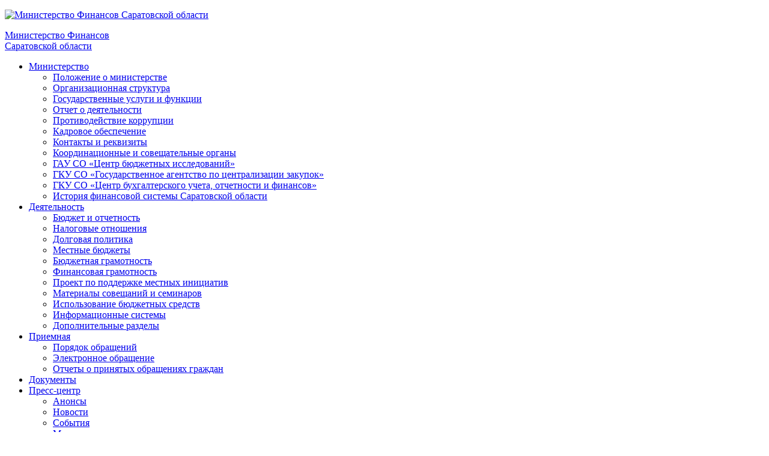

--- FILE ---
content_type: text/html; charset=utf-8
request_url: https://minfin.saratov.gov.ru/press-tsentr/novosti/1010-v-rossii-mogut-vvesti-tselevoj-nabor-v-aspiranturu
body_size: 12815
content:
<!DOCTYPE HTML>
<html lang="ru-ru" dir="ltr"  data-config='{"twitter":0,"plusone":0,"facebook":0,"style":"default"}'>

<head>
<meta charset="utf-8">
<meta http-equiv="X-UA-Compatible" content="IE=edge">
<meta name="viewport" content="width=device-width, initial-scale=1">
<base href="https://minfin.saratov.gov.ru/press-tsentr/novosti/1010-v-rossii-mogut-vvesti-tselevoj-nabor-v-aspiranturu" />
	<meta name="author" content="Администратор" />
	<meta name="generator" content="MYOB" />
	<title>В России могут ввести целевой набор в аспирантуру </title>
	<link href="/templates/jp-xtra/favicon.ico" rel="shortcut icon" type="image/vnd.microsoft.icon" />
	<link href="/components/com_jcomments/tpl/tmp-fm/style.css?v=3002" rel="stylesheet" type="text/css" />
	<link href="https://minfin.saratov.gov.ru/plugins/system/customscripts/css/customstyles.css" rel="stylesheet" type="text/css" />
	<link href="https://minfin.saratov.gov.ru/plugins/content/acrsocialshare/assets/styles/jssocials.css" rel="stylesheet" type="text/css" />
	<link href="https://minfin.saratov.gov.ru/plugins/content/acrsocialshare/assets/styles/jssocials-theme-flat.css" rel="stylesheet" type="text/css" />
	<link href="/plugins/system/jce/css/content.css?fe388554d611e58489085d4c5f0e9e1d" rel="stylesheet" type="text/css" />
	<link href="/media/plg_system_jcemediabox/css/jcemediabox.min.css?2c837ab2c7cadbdc35b5bd7115e9eff1" rel="stylesheet" type="text/css" />
	<link href="/plugins/system/finevision/assets/css/styles.css" rel="stylesheet" type="text/css" />
	<link href="/plugins/system/spcookieconsent/assets/css/style.css" rel="stylesheet" type="text/css" />
	<style type="text/css">
#sp-cookie-consent {background-color: #ffffff; color: #ffffff; }#sp-cookie-consent a, #sp-cookie-consent a:hover, #sp-cookie-consent a:focus, #sp-cookie-consent a:active {color: #f1ae3a; }#sp-cookie-consent .sp-cookie-allow {background-color: #f1ae3a; color: #4e6190;}#sp-cookie-consent .sp-cookie-allow:hover, #sp-cookie-consent .sp-cookie-allow:active, #sp-cookie-consent .sp-cookie-allow:focus {color: #4e6190;}
	</style>
	<script src="/media/jui/js/jquery.min.js?fe388554d611e58489085d4c5f0e9e1d" type="text/javascript"></script>
	<script src="/media/jui/js/jquery-noconflict.js?fe388554d611e58489085d4c5f0e9e1d" type="text/javascript"></script>
	<script src="/media/jui/js/jquery-migrate.min.js?fe388554d611e58489085d4c5f0e9e1d" type="text/javascript"></script>
	<script src="https://minfin.saratov.gov.ru/plugins/system/customscripts/js/customscripts.js" type="text/javascript"></script>
	<script src="https://minfin.saratov.gov.ru/plugins/content/acrsocialshare/assets/scripts/jssocials.min.js" type="text/javascript"></script>
	<script src="https://minfin.saratov.gov.ru/plugins/content/acrsocialshare/assets/scripts/all.min.js" type="text/javascript"></script>
	<script src="https://minfin.saratov.gov.ru/plugins/content/acrsocialshare/assets/scripts/v4-shims.min.js" type="text/javascript"></script>
	<script src="/media/plg_system_jcemediabox/js/jcemediabox.min.js?2c837ab2c7cadbdc35b5bd7115e9eff1" type="text/javascript"></script>
	<script src="/plugins/system/finevision/assets/js/jquery.cookie.js" type="text/javascript"></script>
	<script src="/plugins/system/spcookieconsent/assets/js/script.js" type="text/javascript"></script>
	<script src="/media/widgetkit/uikit2-c0a5cc3c.js" type="text/javascript"></script>
	<script src="/media/widgetkit/wk-scripts-c1e66319.js" type="text/javascript"></script>
	<script type="text/javascript">
var jsSocialsNC = jQuery.noConflict();jQuery(document).ready(function(){WfMediabox.init({"base":"\/","theme":"standard","width":"","height":"","lightbox":0,"shadowbox":0,"icons":1,"overlay":1,"overlay_opacity":0,"overlay_color":"","transition_speed":300,"close":2,"labels":{"close":"\u0417\u0430\u043a\u0440\u044b\u0442\u044c","next":"\u0414\u0430\u043b\u0435\u0435","previous":"\u041d\u0430\u0437\u0430\u0434","cancel":"\u041e\u0442\u043c\u0435\u043d\u0438\u0442\u044c","numbers":"{{numbers}}","numbers_count":"{{current}} \u0438\u0437 {{total}}","download":"PLG_SYSTEM_JCEMEDIABOX_LABEL_DOWNLOAD"},"swipe":true,"expand_on_click":false});});
		;(function($) {
			$(document).ready(function() {

				var isPanelActive = $.cookie('fvPanelState') == 'off'
					|| $.cookie('fvPanelState') == 'undefined'
					|| $.cookie('fvPanelState') === undefined ? false : true;
				var panelFixed = 1;
				var isHideSelector = 1;
				var reportTheme = '';
				var reportThemeMedium = '';
				var reportThemeLarge = '';
				var reportContainer = document.querySelector('.report-container');
				
				if (isPanelActive) {
					if (isHideSelector) $('#fvswitch').addClass('hidden');
					processVisibility(true);
				} else {
					processVisibility(false);
				}

				$(document).on('click', '#fvswitch', function() {
					if (isPanelActive) {
						if (isHideSelector) {
							processVisibility(false);
						}
					} else {
						if (isHideSelector) $(this).addClass('hidden');

						$('body').addClass('fv-color-black');
						$('.fvpanel').addClass('on');

						if (panelFixed) $('body').addClass('fv-fixed');
						$.cookie('fvPanelState', 'on', {expires: 365, path: '/'});

						$('.fvcolorscheme-container > span').removeAttr('data-set');
						$('.fvcolorscheme-black-on-white').attr('data-set', 'set');
						performColorSchemeSwitch('fvcolorscheme-black-on-white');

						// Set max font size by default
						$('.fvfont-size-150').trigger('click');

						processVisibility(true);
						return false;
					}
				});

				// Setup font size from cookie
				if ($.cookie('fvFontSize') !== undefined && $.cookie('fvFontSize') != 'undefined') {
					$('body').addClass('fvfont-size-' + $.cookie('fvFontSize'));
				}

				// Font size choise
				$(document).on('click', 'span[class^=fvfont-size-]', function() {
					$('.fvfont-container > span').removeClass('set');
					$(this).addClass('set');

					var prevFontSize = ($.cookie('fvFontSize') === undefined || $.cookie('fvFontSize') == 'undefined')
						? '' : $.cookie('fvFontSize');

					var fvFontSize = $(this).data('fontsize');

					$('body').removeClass('fvfont-size-' + prevFontSize).addClass('fvfont-size-' + fvFontSize);
					$.cookie('fvFontSize', fvFontSize, {expires: 365, path: '/'});

					// Change report theme
					if ( $('.report-container').length && reportTheme != '' ) {
						var theme = $(this).data('theme');

						if (reportContainer.dataset.theme == theme) return;

						switch (theme) {
							case reportTheme:
								reportContainer.dataset.theme = reportTheme;
								$.cookie('reportTheme', null, {expires: -1, path: '/'});
								break;
							case reportThemeMedium: 
								reportContainer.dataset.theme = reportThemeMedium;
								$.cookie('reportTheme', reportThemeMedium, {expires: 365, path: '/'});
								break;
							case reportThemeLarge:
								reportContainer.dataset.theme = reportThemeLarge;
								$.cookie('reportTheme', reportThemeLarge, {expires: 365, path: '/'});
								break;
							default: break;
						}
					}
				});

				// Color scheme choise
				$(document).on('click', '.fvcolorscheme', function() {
					$('.fvcolorscheme-container > span').removeAttr('data-set');
					$(this).attr('data-set', 'set');

					performColorSchemeSwitch( '', $(this).attr('class') );
				});

				if ($.cookie('fvHideImages') !== undefined && $.cookie('fvHideImages') != 'undefined') {
					$('body').toggleClass('fv-hide-images', $.cookie('fvHideImages'));
					$('#fv-hide-images-toggle').prop('checked', $.cookie('fvHideImages'));
				}

				$(document).on('change', '#fv-hide-images-toggle', function() {
					var item = $(this);

					if (item.prop('checked')) {
						$('body').addClass('fv-hide-images');
						$.cookie('fvHideImages', +item.prop('checked'), {expires: 365, path: '/'});
					}
					else {
						$('body').removeClass('fv-hide-images');
						$.cookie('fvHideImages', null, {expires: -1, path: '/'});
					}
				});

				// Total reset
				$(document).on('click', '.fvreset-container span', function() {
					// Resize window for correct slider`s width set
					setTimeout(function() {
						$(window).trigger('resize');
					}, 50);
					
					// Reset font
					var prevFontSize = ($.cookie('fvFontSize') === undefined || $.cookie('fvFontSize') == 'undefined')
					? '' : $.cookie('fvFontSize');
					$('body').removeClass('fvfont-size-' + prevFontSize);
					$.cookie('fvFontSize', null, {expires: -1, path: '/'});

					// Reset color
					$('body').removeClass('fv-color-black');

					// Reset imageHide
					$('body').removeClass('fv-hide-images');
					$.cookie('fvHideImages', null, {expires: -1, path: '/'});
					$('#fv-hide-images-toggle').prop('checked', false);

					// Reset color scheme
					var prevColorScheme = ($.cookie('fvColorScheme') === undefined || $.cookie('fvColorScheme') == 'undefined')
						? '' : $.cookie('fvColorScheme');
					if (prevColorScheme) $('head').find('.'+prevColorScheme+'').remove();
					$.cookie('fvColorScheme', null, {expires: -1, path: '/'});

					// Reset report theme to default
					if ( $('.report-container').length && reportTheme != '') {
						reportContainer.dataset.theme = reportTheme;
					}
					$.cookie('reportTheme', null, {expires: -1, path: '/'});

					// Reset panel scrolling mode 
					$('body').removeClass('fv-fixed');

					// Hide panel
					$('.fvpanel').removeClass('on');
					$.cookie('fvPanelState', 'off', {expires: 365, path: '/'});
					isPanelActive = false;

					$('#fvswitch').removeClass('hidden');

					processVisibility(false);
				});

			});

			function processVisibility(isFineVision) {
				if (isFineVision) {
					// Show in finevision, hide in default mode
					$('').removeClass('hidden');
					$('#layerslider_1').addClass('hidden');
				} else {
					// Show in default mode, hide in finevision
					$('').addClass('hidden');
					$('#layerslider_1').removeClass('hidden');
				}
			}

			function performColorSchemeSwitch(colorScheme, className) {
				// Remove changed font size
				$('body').removeClass('fv-color-black');

				var prevColorScheme = ($.cookie('fvColorScheme') === undefined || $.cookie('fvColorScheme') == 'undefined')
					? '' : $.cookie('fvColorScheme');
				var fvColorScheme = colorScheme != '' ? colorScheme : className.replace('fvcolorscheme ', '');

				if (prevColorScheme) $('head').find('.'+prevColorScheme+'').remove();

				$('head').append('<link href="/plugins/system/finevision/assets/css/' + fvColorScheme + '.css" class="' + fvColorScheme + '" rel="stylesheet" type="text/css">');
				$.cookie('fvColorScheme', fvColorScheme, {expires: 365, path: '/'});
			}

		})(jQuery);
		
		(function($) {
			$(document).ready(function() {
				$('body').prepend('<div class="fvpanel"><div class="fvfont-container"><span class="fvfont-size-label">Размер шрифта:</span><span class="fvfont-size-100" data-fontsize="100" data-theme="">A</span><span class="fvfont-size-125" data-fontsize="125" data-theme="">A</span><span class="fvfont-size-150" data-fontsize="150" data-theme="">A</span></div><div class="fvcolorscheme-container"><span class="fvcolorscheme-label">Цветовая схема:</span><span class="fvcolorscheme fvcolorscheme-white-on-black" >A</span><span class="fvcolorscheme fvcolorscheme-black-on-white" >A</span><span class="fvcolorscheme fvcolorscheme-black-on-blue" >A</span></div><div class="fv-hide-images-container"><input id="fv-hide-images-toggle" type="checkbox" name="hide-image" ><label for="fv-hide-images-toggle" class="fv-hide-image"><span class="fv-toggle-off"></span><span class="fv-hideimages-label">Изображения скрыты</span></label><label for="fv-hide-images-toggle" class="fv-show-image"><span class="fv-toggle-on"></span><span class="fv-hideimages-label">Изображения показаны</span></label></div><div class="fvreset-container"><span class="fvreset-container-image"></span><span class="fvreset-container-label">Обычная версия</span></div></div>');
			});
		})(jQuery);
		function do_nothing() { return; }
	</script>

<link rel="apple-touch-icon-precomposed" href="/templates/jp-xtra/apple_touch_icon.png">
<link rel="stylesheet" href="/templates/jp-xtra/css/bootstrap.css">
<link rel="stylesheet" href="/templates/jp-xtra/css/joomlaplates.css">
<link rel="stylesheet" href="/templates/jp-xtra/css/theme.css">
<link rel="stylesheet" href="/templates/jp-xtra/css/color/beige.css">
<link rel="stylesheet" href="/templates/jp-xtra/css/custom.css">
<script src="/templates/jp-xtra/warp/vendor/uikit/js/addons/autocomplete.js"></script>
<script src="/templates/jp-xtra/warp/vendor/uikit/js/addons/search.js"></script>
<script src="/templates/jp-xtra/warp/js/social.js"></script>
<script src="/templates/jp-xtra/js/theme.js"></script>
<script src="/templates/jp-xtra/js/custom.js"></script>
<script src="/templates/jp-xtra/js/all.min.js"></script>
<meta property="og:image" content="/templates/jp-xtra/og-image.jpg">
<meta property="og:image:height" content="261">
<meta property="og:image:width" content="498">
<meta property="og:description" content="">
<meta property="og:url" content="https://minfin.saratov.gov.ru">
<meta property="og:title" content="Министерство финансов Саратовской области">
</head>

<body class="tm-isblog">
		
		

		        <div class="menu-outer">
           	<div style="padding:0" class="uk-container uk-container-center">
								<div class="menu_left">
                    <div class="" >
	<div class="logo"><a class="tm-logo" href="/./">
<p><img src="/./images/saratov/img/logo_2.png" alt="Министерство Финансов Саратовской области"  width="65px" border="0" /></p>
<p class="mf-logo-label">Министерство Финансов<br />Саратовской области</p>
</a></div></div>				</div>
				              
              
                <nav class="tm-navbar uk-navbar no-space">
                    
                              
                                    <div class="menu-inner">
                  <ul class="uk-navbar-nav uk-hidden-small">
<li class="uk-parent" data-uk-dropdown="{}"><a href="#">Министерство</a>
<div class="uk-dropdown uk-dropdown-navbar uk-dropdown-width-2"><div class="uk-grid uk-dropdown-grid"><div class="uk-width-1-2"><ul class="uk-nav uk-nav-navbar"><li><a href="/ministerstvo/polozhenie-o-ministerstve">Положение о министерстве</a></li><li><a href="/ministerstvo/organizatsionnaya-struktura/rukovodstvo">Организационная структура</a></li><li><a href="/ministerstvo/gosudarstvennye-uslugi-i-funktsii">Государственные услуги и функции</a></li><li><a href="/ministerstvo/otchet-o-deyatelnosti">Отчет о деятельности</a></li><li><a href="/ministerstvo/protivodejstvie-korruptsii/realizatsiya-antikorruptsionnoj-politiki">Противодействие коррупции</a></li><li><a href="/ministerstvo/kadrovoe-obespechenie/kvalifikatsionnye-trebovaniya">Кадровое обеспечение</a></li></ul></div><div class="uk-width-1-2"><ul class="uk-nav uk-nav-navbar"><li><a href="/ministerstvo/kontakty-i-rekvizity">Контакты и реквизиты</a></li><li><a href="/ministerstvo/koordinatsionnye-i-soveshchatelnye-organy/obshchestvennyj-sovet/o-sovete">Координационные и совещательные органы</a></li><li><a href="/ministerstvo/gau-so-tsentr-byudzhetnykh-issledovanij/ob-organizatsii">ГАУ СО «Центр бюджетных исследований»</a></li><li><a href="/ministerstvo/gku-so-gosudarstvennoe-agentstvo-po-tsentralizatsii-zakupok/ob-organizatsii">ГКУ СО «Государственное агентство по централизации закупок»</a></li><li><a href="/ministerstvo/gku-so-tsentr-bukhgalterskogo-ucheta-otchetnosti-i-finansov/ob-organizatsii">ГКУ СО «Центр бухгалтерского учета, отчетности и финансов»</a></li><li><a href="/ministerstvo/istoriya-finansovoj-sistemy-saratovskoj-oblasti/istoricheskaya-spravka">История финансовой системы Саратовской области</a></li></ul></div></div></div></li><li class="uk-parent" data-uk-dropdown="{}"><a href="#">Деятельность</a>
<div class="uk-dropdown uk-dropdown-navbar uk-dropdown-width-1"><div class="uk-grid uk-dropdown-grid"><div class="uk-width-1-1"><ul class="uk-nav uk-nav-navbar"><li><a href="/deyatelnost/byudzhet-i-otchetnost/byudzhetnyj-prognoz-i-byudzhetnaya-politika">Бюджет и отчетность</a></li><li><a href="/deyatelnost/nalogovye-otnosheniya/federalnye-nalogi">Налоговые отношения</a></li><li><a href="/budget/analitika/dolgovaya-politika/gosudarstvennyj-dolg" target="_blank" rel="noopener noreferrer">Долговая политика</a></li><li><a href="/budget/pasporta/pasporta-munitsipalnykh-obrazovanij/ispolnenie-byudzhetov-munitsipalnykh-obrazovanij" target="_blank" rel="noopener noreferrer">Местные бюджеты</a></li><li><a href="/budget/proekty/byudzhetnaya-gramotnost/o-proekte" target="_blank" rel="noopener noreferrer">Бюджетная грамотность</a></li><li><a href="https://minfin.saratov.gov.ru/budget/proekty/finansovaya-gramotnost/o-proekte" target="_blank" rel="noopener noreferrer">Финансовая грамотность</a></li><li><a href="/budget/proekty/proekt-po-podderzhke-mestnykh-initsiativ-v-saratovskoj-oblasti/o-proekte" target="_blank" rel="noopener noreferrer">Проект по поддержке местных инициатив</a></li><li><a href="/deyatelnost/materialy-soveshchanij-i-seminarov">Материалы совещаний и семинаров</a></li><li><a href="/deyatelnost/ispolzovanie-byudzhetnykh-sredstv/svedeniya-ob-ispolzovanii-vydelyaemykh-byudzhetnykh-sredstv">Использование бюджетных средств</a></li><li><a href="/deyatelnost/informatsionnye-sistemy/pk/o-pk">Информационные системы</a></li><li><a href="/deyatelnost/dopolnitelnye-razdely/antimonopolnyj-komplaens">Дополнительные разделы</a></li></ul></div></div></div></li><li class="uk-parent" data-uk-dropdown="{}"><a href="#">Приемная</a>
<div class="uk-dropdown uk-dropdown-navbar uk-dropdown-width-1"><div class="uk-grid uk-dropdown-grid"><div class="uk-width-1-1"><ul class="uk-nav uk-nav-navbar"><li><a href="/priemnaya/poryadok-obrashchenij">Порядок обращений</a></li><li><a href="/priemnaya/elektronnoe-obrashchenie">Электронное обращение</a></li><li><a href="/priemnaya/otchety-o-prinyatykh-obrashcheniyakh-grazhdan">Отчеты о принятых обращениях граждан</a></li></ul></div></div></div></li><li data-uk-dropdown="{}"><a href="/docs">Документы</a></li><li class="uk-parent uk-active" data-uk-dropdown="{}"><a href="#">Пресс-центр</a>
<div class="uk-dropdown uk-dropdown-navbar uk-dropdown-width-1"><div class="uk-grid uk-dropdown-grid"><div class="uk-width-1-1"><ul class="uk-nav uk-nav-navbar"><li><a href="/press-tsentr/anonsy">Анонсы</a></li><li class="uk-active"><a href="/press-tsentr/novosti">Новости</a></li><li><a href="/press-tsentr/sobytiya">События</a></li><li><a href="/press-tsentr/mediamaterialy">Медиаматериалы</a></li><li><a href="/press-tsentr/smi">СМИ о нас</a></li><li><a href="/press-tsentr/doklady-i-vystupleniya/2025">Доклады и выступления</a></li></ul></div></div></div></li><li data-uk-dropdown="{}"><a href="/arkhiv">Архив</a></li></ul>                  </div>
                              
                                    <a href="#offcanvas" class="uk-navbar-toggle uk-visible-small" data-uk-offcanvas></a>
                              
                        
                          
                </nav>
								<div class="menu_right">
                  <div class=" mf-menu-icons" >
	<div style="margin: 0;"><a href="/./poisk"><span class="uk-icon-search" style="cursor: pointer;" title="Поиск по сайту"></span></a></div>
<div style="margin: 0;"><span id="fvswitch" class="uk-icon-eye eye" style="cursor: pointer;" title="Версия для слабовидящих"></span></div></div>                </div>
				            </div>
	  </div>
      
		

		
		        
		        
		        <div id="main-content" class="main-outer">
            <div class="uk-container uk-container-center">
            
              <div class="tm-middle uk-grid" data-uk-grid-match data-uk-grid-margin>

						<div class="tm-main uk-width-medium-1-1 ddds">

				
								<main class="tm-content">

										<ul class="uk-breadcrumb"><li><a href="/">Главная</a></li><li><span>Пресс-центр</span></li><li><a href="/press-tsentr/novosti">Новости</a></li><li class="uk-active"><span>В России могут ввести целевой набор в аспирантуру </span></li></ul>					
					
<article class="uk-article" data-permalink="http://minfin.saratov.gov.ru/press-tsentr/novosti/1010-v-rossii-mogut-vvesti-tselevoj-nabor-v-aspiranturu">

	
		<h1 class="uk-article-title">
					В России могут ввести целевой набор в аспирантуру 			</h1>
	
	
		<p class="uk-article-meta">

		Опубликовано <time datetime="2019-04-22">22 апреля 2019</time>.
	</p>
	
	
		
		<div >
		
<p><a href="/images/article_images/22.04.19_-----.jpg" class="jcepopup" data-mediabox="1"><img src="/images/article_images/22.04.19_-----.jpg" alt="22.04.19" style="float: left; width: 270px; height: auto; margin-right: 20px;" /></a></p>
<p>Целевое обучение к аспирантуре применимо, Минобрнауки планирует реализовать такую программу на базе подведомственных организаций, заявил глава ведомства Михаил Котюков.</p>
<p>&laquo;Целевое обучение к аспирантуре применимо&hellip; Мы как раз предполагаем, имея возможность управлять и научными организациями, и образовательными организациями, такую программу целевого обучения научных кадров, целевой подготовки научных кадров, реализовать на базе организаций, подведомственных министерству, в самое ближайшее время&raquo;,- сказал Котюков на правительственном часе в Совете Федерации.</p>
<p>Министр добавил, что нацпроектом также предусмотрена грантовая поддержка аспирантов, которая &laquo;требует в обязательном порядке подготовки научных публикаций в процессе обучения и требует в обязательном порядке представление работ к защите&raquo;.</p>
<p>Источник: <a href="https://ria.ru/20190422/1552925280.html" target="_blank" rel="noopener">https://ria.ru/20190422/1552925280.html</a></p> <div class='acrshare-wrap'><h4 class="uk-margin-large-top">Поделиться ссылкой:</h4><div id='acrshare694a53f810dc9'></div></div><script>(function($) {jsSocialsNC('#acrshare694a53f810dc9').jsSocials({shares:['vkontakte','ok','telegram'],showLabel:true,showCount:false});})(jsSocialsNC);</script>	</div>
	
	
	
	
	
	
</article>
				</main>
				
				
            </div>
			
                                    		
        </div>
		</div>
		</div>
		
		
				        <div id="bottom-c" class="bottom-c-outer" data-uk-scrollspy="{ cls:'mf-totop-light', topoffset:-30,repeat:true}">
            <div class="uk-container uk-container-center">
              <section class="tm-bottom-c uk-grid" data-uk-grid-match="{target:'> div > .uk-panel'}" data-uk-grid-margin>
<div class="uk-width-1-1 uk-width-medium-1-4"><div class="uk-panel style-blank" data-uk-scrollspy="{cls:''}">
	<h3>КОНТАКТЫ</h3>
<p class="footer-text-p" style="/*color: #ffffff !important;">410042, г. Саратов, <span style="display: inline-block;">ул. Московская, 72</span><br />Телефон: (8452) 21-02-12<br />Факс: (8452) 27-33-55<br />Эл.почта: <a href="mailto:minfin@saratov.gov.ru">minfin@saratov.gov.ru</a><br />Оф.сайт: minfin.saratov.gov.ru</p></div></div>

<div class="uk-width-1-1 uk-width-medium-1-4"><div class="uk-panel style-blank" data-uk-scrollspy="{cls:''}">
	<h3>СОЦИАЛЬНЫЕ СЕТИ</h3>
<p class="footer-text-p"> 
<a href="https://ok.ru/minfinsaratov" target="_blank" rel="noopener" style="margin-left: 0 !important;"><span class="fab fa-odnoklassniki" style="font-size: 40px; color: #ed812b;"></span></a> 
<a href="https://vk.com/clubsarminfin" target="_blank" rel="noopener"><span class="fab fa-vk" style="font-size: 40px; color: #5181b8;"></span></a>
<a href="https://t.me/sarminfin" target="_blank" rel="noopener"><span class="fab fa-telegram" style="font-size: 40px; color: #50bce2;"></span></a>
<a href="https://max.ru/id6450030341_gos" target="_blank" rel="noopener"><img style="margin-bottom:20px;" src="/./images/icons/max_messenger_2025.png"></a>
</p>
</div></div>

<div class="uk-width-1-1 uk-width-medium-1-4"><div class="uk-panel style-blank mf-footer-submenu" data-uk-scrollspy="{cls:''}">
	<h3>ДОПОЛНИТЕЛЬНАЯ ИНФОРМАЦИЯ</h3>
<a style="margin-bottom: 5px;" href="/budget/services/forum" target="_blank" rel="noopener noreferrer"> <img src="/images/saratov/icon/forum.png" alt="" />
<p style="text-align: left; margin: 0 15px;">Форум</p>
</a> <a style="margin-bottom: 5px;" href="/./sitemap"> <img src="/images/saratov/icon/sitemap.png" alt="" />
<p style="text-align: left; margin: 0 15px;">Карта сайта</p>
</a> <a style="margin-bottom: 5px;" href="https://data.gov.ru/organizations/6450030341" target="_blank" rel="noopener noreferrer"> <img src="/images/saratov/icon/opendata.png" alt="" />
<p style="text-align: left; margin: 0 15px;">Открытые данные</p>
</a> <a style="margin-bottom: 5px;" href="/./deyatelnost/informatsionnye-sistemy/pk/o-pk"> <img src="/images/saratov/icon/system_settings.png" alt="" />
<p style="text-align: left; margin: 0 15px;">Информационные системы</p>
</a> 
<a style="margin-bottom: 5px;" href="/./o-sajte"> <img src="/images/saratov/icon/web_site.png" alt="" />
<p style="text-align: left; margin: 0 15px;">О сайте</p>
</a>
<a style="margin-bottom: 5px;" href="/obratnaya-svyaz/obrashchenie-k-administratsii-portala-ministerstvo-finansov-saratovskoj-oblasti"> <img src="/images/saratov/icon/report_a_bug.png" alt="" />
<p style="text-align: left; margin: 0 15px;">Сообщить об ошибке</p>
</a></div></div>

<div class="uk-width-1-1 uk-width-medium-1-4"><div class="uk-panel style-blank" data-uk-scrollspy="{cls:''}">
	<h3>Рекомендуемые браузеры</h3>
<div style="display: flex; align-items: center; justify-content: flex-start;">
<a target="_blank" href="https://browser.yandex.ru/" title="Яндекс Браузер (версия 22.1.0 и выше)" rel="noopener"><img src="/images/saratov_ya.png" alt="Яндекс Браузер" /></a></div>
<p class="mf-metriks" style="position: absolute; right: 20px; bottom: 6px; margin-left: -25px; margin-top: 30px;"><span id="sputnik-informer"></span></p>
</div></div>
			</section>
             </div>
          
          			<a class="tm-totop-scroller"  data-uk-smooth-scroll="{offset: 90}" href="#"></a>
			        </div>
		
				<footer class="tm-footer">


			
	<script type="text/javascript">
       (function(d, t, p) {
           var j = d.createElement(t); j.async = true; j.type = "text/javascript";
           j.src = ("https:" == p ? "https:" : "http:") + "//stat.sputnik.ru/cnt.js";
           var s = d.getElementsByTagName(t)[0]; s.parentNode.insertBefore(j, s);
       })(document, "script", document.location.protocol);
    </script>


		</footer>
		
	</div>

	
		<div id="offcanvas" class="uk-offcanvas">
		<div class="uk-offcanvas-bar"><ul class="uk-nav uk-nav-offcanvas">
<li class="uk-parent"><a href="#">Министерство</a>
<ul class="uk-nav-sub"><li><a href="/ministerstvo/polozhenie-o-ministerstve">Положение о министерстве</a></li><li class="uk-parent"><a href="/ministerstvo/organizatsionnaya-struktura/rukovodstvo">Организационная структура</a><ul><li><a href="/ministerstvo/organizatsionnaya-struktura/rukovodstvo">Руководство</a></li><li><a href="/ministerstvo/organizatsionnaya-struktura/podrazdeleniya">Подразделения</a></li></ul></li><li><a href="/ministerstvo/gosudarstvennye-uslugi-i-funktsii">Государственные услуги и функции</a></li><li><a href="/ministerstvo/otchet-o-deyatelnosti">Отчет о деятельности</a></li><li class="uk-parent"><a href="/ministerstvo/protivodejstvie-korruptsii/realizatsiya-antikorruptsionnoj-politiki">Противодействие коррупции</a><ul><li><a href="/ministerstvo/protivodejstvie-korruptsii/realizatsiya-antikorruptsionnoj-politiki">Реализация антикоррупционной политики</a></li><li><a href="/ministerstvo/protivodejstvie-korruptsii/plan-meropriyatij">План мероприятий</a></li><li><a href="/ministerstvo/protivodejstvie-korruptsii/nezavisimaya-antikorruptsionnaya-ekspertiza">Независимая антикоррупционная экспертиза</a></li><li><a href="/ministerstvo/protivodejstvie-korruptsii/trebovaniya-po-sluzhebnomu-povedeniyu-gossluzhashchikh">Требования к служебному поведению госслужащих</a></li><li><a href="/ministerstvo/protivodejstvie-korruptsii/svedeniya-o-dokhodakh-raskhodakh-ob-imushchestve-i-obyazatelstvakh-imushchestvennogo-kharaktera">Сведения о доходах, расходах и имуществе</a></li><li><a href="/ministerstvo/protivodejstvie-korruptsii/dokumenty">Документы и формы для заполнения</a></li></ul></li><li class="uk-parent"><a href="/ministerstvo/kadrovoe-obespechenie/kvalifikatsionnye-trebovaniya">Кадровое обеспечение</a><ul><li><a href="/ministerstvo/kadrovoe-obespechenie/kvalifikatsionnye-trebovaniya">Квалификационные требования</a></li><li><a href="/ministerstvo/kadrovoe-obespechenie/kadrovyj-rezerv">Кадровый резерв</a></li><li><a href="/ministerstvo/kadrovoe-obespechenie/vakansii">Вакансии</a></li></ul></li><li><a href="/ministerstvo/kontakty-i-rekvizity">Контакты и реквизиты</a></li><li class="uk-parent"><a href="/ministerstvo/koordinatsionnye-i-soveshchatelnye-organy/obshchestvennyj-sovet/o-sovete">Координационные и совещательные органы</a><ul><li class="uk-parent"><a href="#">Общественный совет</a>
<ul><li><a href="/ministerstvo/koordinatsionnye-i-soveshchatelnye-organy/obshchestvennyj-sovet/o-sovete">О Совете</a></li><li><a href="/ministerstvo/koordinatsionnye-i-soveshchatelnye-organy/obshchestvennyj-sovet/deyatelnost">Деятельность</a></li><li><a href="/ministerstvo/koordinatsionnye-i-soveshchatelnye-organy/obshchestvennyj-sovet/normativno-pravovye-akty">Нормативные правовые акты</a></li><li><a href="/ministerstvo/koordinatsionnye-i-soveshchatelnye-organy/obshchestvennyj-sovet/sostav-obshchestvennogo-soveta">Состав Общественного совета (25.03.2016 - 17.03.2019 гг.)</a></li><li><a href="/ministerstvo/koordinatsionnye-i-soveshchatelnye-organy/obshchestvennyj-sovet/formirovanie-novogo-sostava">Формирование нового состава (2019 год) </a></li><li><a href="/ministerstvo/koordinatsionnye-i-soveshchatelnye-organy/obshchestvennyj-sovet/sostav-obshchestvennogo-soveta-2019-2021-gg">Состав Общественного совета (18.03.2019 - 16.03.2022 гг.)</a></li><li><a href="/ministerstvo/koordinatsionnye-i-soveshchatelnye-organy/obshchestvennyj-sovet/formirovanie-novogo-sostava-2022">Формирование нового состава (2022 год)</a></li><li><a href="/ministerstvo/koordinatsionnye-i-soveshchatelnye-organy/obshchestvennyj-sovet/sostav-obshchestvennogo-soveta-2022-2025-gg">Состав Общественного совета (17.03.2022 - 25.02.2025 гг.)</a></li><li><a href="/ministerstvo/koordinatsionnye-i-soveshchatelnye-organy/obshchestvennyj-sovet/formirovanie-novogo-sostava-2025">Формирование нового состава (2025 год)</a></li><li><a href="/ministerstvo/koordinatsionnye-i-soveshchatelnye-organy/obshchestvennyj-sovet/sostav-obshchestvennogo-soveta-2025-2028-gg">Состав Общественного совета (26.02.2025 - 26.02.2028 гг.)</a></li></ul></li></ul></li><li class="uk-parent"><a href="/ministerstvo/gau-so-tsentr-byudzhetnykh-issledovanij/ob-organizatsii">ГАУ СО «Центр бюджетных исследований»</a><ul><li><a href="/ministerstvo/gau-so-tsentr-byudzhetnykh-issledovanij/ob-organizatsii">Об организации</a></li><li><a href="/ministerstvo/gau-so-tsentr-byudzhetnykh-issledovanij/organizatsionnaya-struktura">Организационная структура</a></li><li><a href="/ministerstvo/gau-so-tsentr-byudzhetnykh-issledovanij/deyatelnost">Деятельность</a></li><li><a href="/ministerstvo/gau-so-tsentr-byudzhetnykh-issledovanij/dokumenty">Документы</a></li><li><a href="/ministerstvo/gau-so-tsentr-byudzhetnykh-issledovanij/spravki">Справки</a></li><li><a href="/ministerstvo/gau-so-tsentr-byudzhetnykh-issledovanij/zakupochnaya-deyatelnost">Закупочная деятельность</a></li></ul></li><li class="uk-parent"><a href="/ministerstvo/gku-so-gosudarstvennoe-agentstvo-po-tsentralizatsii-zakupok/ob-organizatsii">ГКУ СО «Государственное агентство по централизации закупок»</a><ul><li><a href="/ministerstvo/gku-so-gosudarstvennoe-agentstvo-po-tsentralizatsii-zakupok/ob-organizatsii">Об организации</a></li><li><a href="/ministerstvo/gku-so-gosudarstvennoe-agentstvo-po-tsentralizatsii-zakupok/organizatsionnaya-struktura">Организационная структура</a></li><li><a href="/ministerstvo/gku-so-gosudarstvennoe-agentstvo-po-tsentralizatsii-zakupok/deyatelnost">Деятельность</a></li><li><a href="/ministerstvo/gku-so-gosudarstvennoe-agentstvo-po-tsentralizatsii-zakupok/dokumenty">Документы</a></li><li><a href="/ministerstvo/gku-so-gosudarstvennoe-agentstvo-po-tsentralizatsii-zakupok/spravki">Справки</a></li></ul></li><li class="uk-parent"><a href="/ministerstvo/gku-so-tsentr-bukhgalterskogo-ucheta-otchetnosti-i-finansov/ob-organizatsii">ГКУ СО «Центр бухгалтерского учета, отчетности и финансов»</a><ul><li><a href="/ministerstvo/gku-so-tsentr-bukhgalterskogo-ucheta-otchetnosti-i-finansov/ob-organizatsii">Об организации</a></li><li><a href="/ministerstvo/gku-so-tsentr-bukhgalterskogo-ucheta-otchetnosti-i-finansov/organizatsionnaya-struktura">Организационная структура</a></li><li><a href="/ministerstvo/gku-so-tsentr-bukhgalterskogo-ucheta-otchetnosti-i-finansov/deyatelnost">Деятельность</a></li><li><a href="/ministerstvo/gku-so-tsentr-bukhgalterskogo-ucheta-otchetnosti-i-finansov/dokumenty">Документы</a></li><li><a href="/ministerstvo/gku-so-tsentr-bukhgalterskogo-ucheta-otchetnosti-i-finansov/spravki">Справки</a></li><li><a href="/ministerstvo/gku-so-tsentr-bukhgalterskogo-ucheta-otchetnosti-i-finansov/zakupochnaya-deyatelnost">Закупочная деятельность</a></li><li><a href="/ministerstvo/gku-so-tsentr-bukhgalterskogo-ucheta-otchetnosti-i-finansov/okhrana-truda">Охрана труда</a></li></ul></li><li class="uk-parent"><a href="/ministerstvo/istoriya-finansovoj-sistemy-saratovskoj-oblasti/istoricheskaya-spravka">История финансовой системы Саратовской области</a><ul><li><a href="/ministerstvo/istoriya-finansovoj-sistemy-saratovskoj-oblasti/istoricheskaya-spravka">Историческая справка</a></li><li><a href="/ministerstvo/istoriya-finansovoj-sistemy-saratovskoj-oblasti/khronologiya">Хронология</a></li><li><a href="/ministerstvo/istoriya-finansovoj-sistemy-saratovskoj-oblasti/rukovoditeli">Руководители</a></li><li class="uk-parent"><a href="#">Достижения</a>
<ul><li><a href="/ministerstvo/istoriya-finansovoj-sistemy-saratovskoj-oblasti/dostizheniya/professionalnye">Профессиональные</a></li><li><a href="/ministerstvo/istoriya-finansovoj-sistemy-saratovskoj-oblasti/dostizheniya/sportivnye">Спортивные</a></li></ul></li><li><a href="/ministerstvo/istoriya-finansovoj-sistemy-saratovskoj-oblasti/istoriya-ministerstva-glazami-sotrudnikov">История министерства глазами сотрудников</a></li><li><a href="/ministerstvo/istoriya-finansovoj-sistemy-saratovskoj-oblasti/publikatsii">Публикации</a></li></ul></li></ul></li><li class="uk-parent"><a href="#">Деятельность</a>
<ul class="uk-nav-sub"><li class="uk-parent"><a href="/deyatelnost/byudzhet-i-otchetnost/byudzhetnyj-prognoz-i-byudzhetnaya-politika">Бюджет и отчетность</a><ul><li><a href="/deyatelnost/byudzhet-i-otchetnost/byudzhetnyj-prognoz-i-byudzhetnaya-politika">Бюджетный прогноз и бюджетная политика</a></li><li><a href="https://minfin.saratov.gov.ru/budget/zakon-o-byudzhete/zakon-ob-oblastnom-byudzhete/zakon-ob-oblastnom-byudzhete-2025-2027-g" target="_blank" rel="noopener noreferrer">Закон об областном бюджете</a></li><li><a href="/deyatelnost/byudzhet-i-otchetnost/mery-po-ozdorovleniyu">Меры по оздоровлению</a></li><li><a href="https://minfin.saratov.gov.ru/budget/zakon-o-byudzhete/ispolnenie-byudzheta/ispolnenie-byudzheta-2025-god" target="_blank" rel="noopener noreferrer">Закон об исполнении бюджета</a></li><li><a href="https://minfin.saratov.gov.ru/budget/zakon-o-byudzhete/ispolnenie-byudzheta/ispolnenie-byudzheta-2024-god" target="_blank" rel="noopener noreferrer">Оперативная и аналитическая информация об исполнении бюджета</a></li><li><a href="/budget/pasporta/pasporta-gosudarstvennykh-programm/obshchaya-informatsiya-o-gp" target="_blank" rel="noopener noreferrer">Государственные программы</a></li></ul></li><li class="uk-parent"><a href="/deyatelnost/nalogovye-otnosheniya/federalnye-nalogi">Налоговые отношения</a><ul><li><a href="/deyatelnost/nalogovye-otnosheniya/federalnye-nalogi">Федеральные налоги</a></li><li><a href="/deyatelnost/nalogovye-otnosheniya/regionalnye-nalogi">Региональные налоги</a></li><li><a href="/deyatelnost/nalogovye-otnosheniya/spetsialnye-nalogovye-rezhimy">Специальные налоговые режимы</a></li><li><a href="/deyatelnost/nalogovye-otnosheniya/mestnye-nalogi">Местные налоги</a></li><li><a href="https://minfin.saratov.gov.ru/budget/analitika/svedeniya-o-nalogakh/nalogovye-rashody/perechen-nalogovykh-raskhodov" target="_blank" rel="noopener noreferrer">Налоговые расходы</a></li><li><a href="/budget/analitika/svedeniya-o-nalogakh/postuplenie-nalogovykh-platezhej" target="_blank" rel="noopener noreferrer">Сведения о налогах</a></li><li><a href="/deyatelnost/nalogovye-otnosheniya/ezhemesyachnaya-otchetnost">Ежемесячная отчетность</a></li></ul></li><li><a href="/budget/analitika/dolgovaya-politika/gosudarstvennyj-dolg" target="_blank" rel="noopener noreferrer">Долговая политика</a></li><li><a href="/budget/pasporta/pasporta-munitsipalnykh-obrazovanij/ispolnenie-byudzhetov-munitsipalnykh-obrazovanij" target="_blank" rel="noopener noreferrer">Местные бюджеты</a></li><li><a href="/budget/proekty/byudzhetnaya-gramotnost/o-proekte" target="_blank" rel="noopener noreferrer">Бюджетная грамотность</a></li><li><a href="https://minfin.saratov.gov.ru/budget/proekty/finansovaya-gramotnost/o-proekte" target="_blank" rel="noopener noreferrer">Финансовая грамотность</a></li><li><a href="/budget/proekty/proekt-po-podderzhke-mestnykh-initsiativ-v-saratovskoj-oblasti/o-proekte" target="_blank" rel="noopener noreferrer">Проект по поддержке местных инициатив</a></li><li><a href="/deyatelnost/materialy-soveshchanij-i-seminarov">Материалы совещаний и семинаров</a></li><li class="uk-parent"><a href="/deyatelnost/ispolzovanie-byudzhetnykh-sredstv/svedeniya-ob-ispolzovanii-vydelyaemykh-byudzhetnykh-sredstv">Использование бюджетных средств</a><ul><li><a href="/deyatelnost/ispolzovanie-byudzhetnykh-sredstv/svedeniya-ob-ispolzovanii-vydelyaemykh-byudzhetnykh-sredstv">Сведения об использовании выделяемых бюджетных средств</a></li><li><a href="http://zakupki.gov.ru/epz/main/public/home.html" target="_blank" rel="noopener noreferrer">Закупки для государственных нужд</a></li></ul></li><li class="uk-parent"><a href="/deyatelnost/informatsionnye-sistemy/pk/o-pk">Информационные системы</a><ul><li class="uk-parent"><a href="#">Программные комплексы</a>
<ul><li><a href="/deyatelnost/informatsionnye-sistemy/pk/o-pk">О программных комплексах</a></li><li><a href="/deyatelnost/informatsionnye-sistemy/pk/as-byudzhet">АС «Бюджет»</a></li><li><a href="/deyatelnost/informatsionnye-sistemy/pk/as-smeta">АС «Смета»</a></li><li><a href="/deyatelnost/informatsionnye-sistemy/pk/urm">Удаленное рабочее место</a></li><li><a href="/deyatelnost/informatsionnye-sistemy/pk/svod-smart">Свод-Смарт</a></li><li><a href="/deyatelnost/informatsionnye-sistemy/pk/smart-pro">Смарт-Про</a></li><li><a href="/deyatelnost/informatsionnye-sistemy/pk/gis-gmp">ГИС ГМП</a></li><li><a href="/deyatelnost/informatsionnye-sistemy/pk/agent-rms">Агент удаленной технической поддержки</a></li><li><a href="/deyatelnost/informatsionnye-sistemy/pk/rks">Региональная контрактная система</a></li><li><a href="/deyatelnost/informatsionnye-sistemy/pk/rid">Реестр источников дохода</a></li><li><a href="/deyatelnost/informatsionnye-sistemy/pk/web-planirovanie">WEB – планирование</a></li></ul></li><li><a href="https://data.gov.ru/organizations/6450030341" target="_blank" rel="noopener noreferrer">Открытые данные</a></li></ul></li><li class="uk-parent"><a href="/deyatelnost/dopolnitelnye-razdely/antimonopolnyj-komplaens">Дополнительные разделы</a><ul><li><a href="/deyatelnost/dopolnitelnye-razdely/antimonopolnyj-komplaens">Антимонопольный комплаенс</a></li><li><a href="/deyatelnost/dopolnitelnye-razdely/besplatnaya-yuridicheskaya-pomoshch">Бесплатная юридическая помощь</a></li><li><a href="/deyatelnost/dopolnitelnye-razdely/informatsiya-o-provodimykh-proverkakh">Информация о проводимых проверках</a></li><li><a href="/deyatelnost/dopolnitelnye-razdely/uchetnaya-politika">Учетная политика</a></li><li><a href="/deyatelnost/dopolnitelnye-razdely/okhrana-truda">Охрана труда</a></li><li><a href="/deyatelnost/dopolnitelnye-razdely/grazhdanskaya-oborona-i-chrezvychajnye-situatsii">Гражданская оборона и чрезвычайные ситуации</a></li></ul></li></ul></li><li class="uk-parent"><a href="#">Приемная</a>
<ul class="uk-nav-sub"><li><a href="/priemnaya/poryadok-obrashchenij">Порядок обращений</a></li><li class="uk-parent"><a href="/priemnaya/elektronnoe-obrashchenie">Электронное обращение</a><ul><li><a href="/priemnaya/elektronnoe-obrashchenie/forma">Форма электронного обращения</a></li><li><a href="/priemnaya/elektronnoe-obrashchenie/otvety-na-obrashcheniya">Ответы на обращения, затрагивающие интересы неопределенного круга лиц</a></li></ul></li><li><a href="/priemnaya/otchety-o-prinyatykh-obrashcheniyakh-grazhdan">Отчеты о принятых обращениях граждан</a></li></ul></li><li><a href="/docs">Документы</a></li><li class="uk-parent uk-active"><a href="#">Пресс-центр</a>
<ul class="uk-nav-sub"><li><a href="/press-tsentr/anonsy">Анонсы</a></li><li class="uk-active"><a href="/press-tsentr/novosti">Новости</a></li><li><a href="/press-tsentr/sobytiya">События</a></li><li><a href="/press-tsentr/mediamaterialy">Медиаматериалы</a></li><li><a href="/press-tsentr/smi">СМИ о нас</a></li><li class="uk-parent"><a href="/press-tsentr/doklady-i-vystupleniya/2025">Доклады и выступления</a><ul><li><a href="/press-tsentr/doklady-i-vystupleniya/2025">2025 год</a></li><li><a href="/press-tsentr/doklady-i-vystupleniya/2024">2024 год</a></li><li><a href="/press-tsentr/doklady-i-vystupleniya/2023">2023 год</a></li><li><a href="/press-tsentr/doklady-i-vystupleniya/2022">2022 год</a></li><li><a href="/press-tsentr/doklady-i-vystupleniya/2021">2021 год</a></li><li><a href="/press-tsentr/doklady-i-vystupleniya/2020">2020 год</a></li></ul></li></ul></li><li><a href="/arkhiv">Архив</a></li></ul></div>
	</div>
	   			
 
<script type="text/javascript">
	jQuery(document).ready(function($) {
		$(".scroll").click(function(event){
		event.preventDefault();
		$('html,body').animate({scrollTop:$(this.hash).offset().top-70}, 900);
		});
	});
</script>
<div id="sp-cookie-consent" class="position-bottom"><div><div class="sp-cookie-consent-content"><p style=" font-size: 15px; line-height: 140%;  color: #fff;">Для улучшения работы сайта и его взаимодействия с пользователями мы используем файлы cookie, сервис Спутник/Аналитика. Продолжая работу с сайтом, Вы даёте разрешение на использование cookie-файлов и согласие на обработку данных сервисом Спутник/Аналитика. Вы всегда можете отключить файлы cookie в настройках Вашего браузера.</p></div><div class="sp-cookie-consent-action"><a class="sp-cookie-close sp-cookie-allow" href="#">Понятно</a></div></div></div></body>
</html>